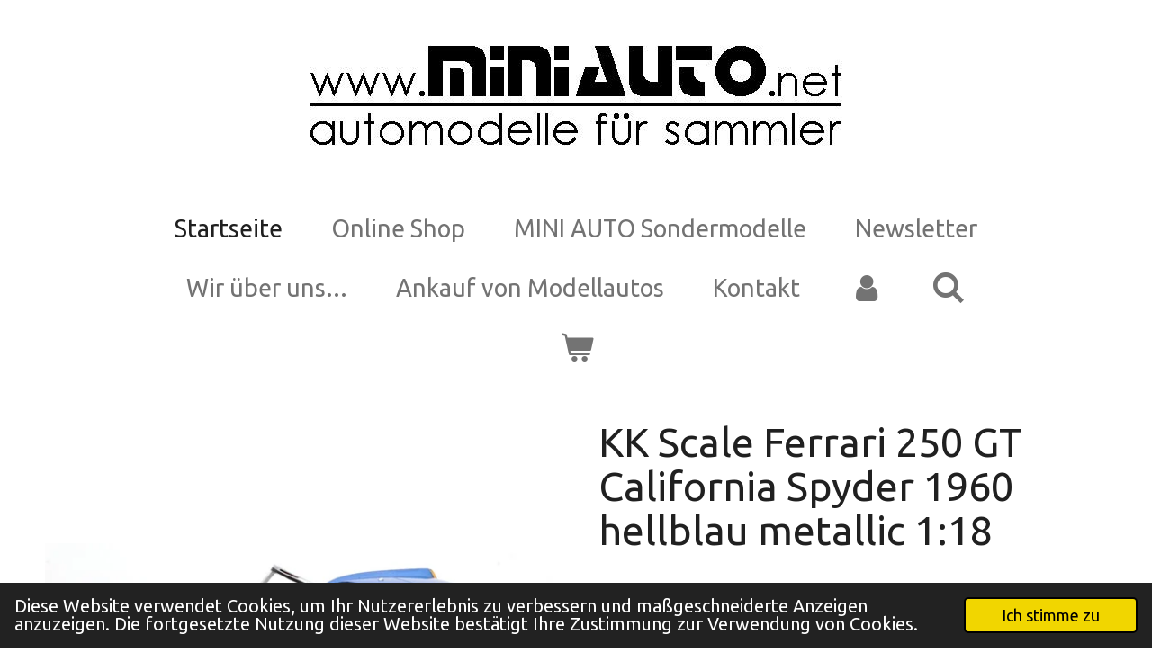

--- FILE ---
content_type: text/html; charset=UTF-8
request_url: https://www.miniauto-shop.de/product/10742207/kk-scale-ferrari-250-gt-california-spyder-1960-hellblau-metallic-1-18
body_size: 12748
content:
<!DOCTYPE html>
<html lang="de">
    <head>
        <meta http-equiv="Content-Type" content="text/html; charset=utf-8">
        <meta name="viewport" content="width=device-width, initial-scale=1.0, maximum-scale=5.0">
        <meta http-equiv="X-UA-Compatible" content="IE=edge">
        <link rel="canonical" href="https://www.miniauto-shop.de/product/10742207/kk-scale-ferrari-250-gt-california-spyder-1960-hellblau-metallic-1-18">
        <meta property="og:title" content="KK Scale Ferrari 250 GT California Spyder 1960 hellblau metallic 1:18 | MINIAUTO Shop">
        <meta property="og:url" content="https://www.miniauto-shop.de/product/10742207/kk-scale-ferrari-250-gt-california-spyder-1960-hellblau-metallic-1-18">
        <base href="https://www.miniauto-shop.de/">
        <meta name="description" property="og:description" content="Detailliertes Fertigmodell im Ma&amp;szlig;stab 1:18
Die Modelle kommen mit abnehmbarem Hardtop und einem Aufsteller f&amp;uuml;r das Hardtop.
KKDC181044
Passende Figur separat unter KKFIG006 erh&amp;auml;ltlich.
Lieferbar innerhalb von 3 - 4 Tagen
&amp;nbsp;
&amp;nbsp;
F 250GT">
                <script nonce="5d51b22e60b0729b4345eca7309ac0f7">
            
            window.JOUWWEB = window.JOUWWEB || {};
            window.JOUWWEB.application = window.JOUWWEB.application || {};
            window.JOUWWEB.application = {"backends":[{"domain":"jouwweb.nl","freeDomain":"jouwweb.site"},{"domain":"webador.com","freeDomain":"webadorsite.com"},{"domain":"webador.de","freeDomain":"webadorsite.com"},{"domain":"webador.fr","freeDomain":"webadorsite.com"},{"domain":"webador.es","freeDomain":"webadorsite.com"},{"domain":"webador.it","freeDomain":"webadorsite.com"},{"domain":"jouwweb.be","freeDomain":"jouwweb.site"},{"domain":"webador.ie","freeDomain":"webadorsite.com"},{"domain":"webador.co.uk","freeDomain":"webadorsite.com"},{"domain":"webador.at","freeDomain":"webadorsite.com"},{"domain":"webador.be","freeDomain":"webadorsite.com"},{"domain":"webador.ch","freeDomain":"webadorsite.com"},{"domain":"webador.ch","freeDomain":"webadorsite.com"},{"domain":"webador.mx","freeDomain":"webadorsite.com"},{"domain":"webador.com","freeDomain":"webadorsite.com"},{"domain":"webador.dk","freeDomain":"webadorsite.com"},{"domain":"webador.se","freeDomain":"webadorsite.com"},{"domain":"webador.no","freeDomain":"webadorsite.com"},{"domain":"webador.fi","freeDomain":"webadorsite.com"},{"domain":"webador.ca","freeDomain":"webadorsite.com"},{"domain":"webador.ca","freeDomain":"webadorsite.com"},{"domain":"webador.pl","freeDomain":"webadorsite.com"},{"domain":"webador.com.au","freeDomain":"webadorsite.com"},{"domain":"webador.nz","freeDomain":"webadorsite.com"}],"editorLocale":"de-DE","editorTimezone":"Europe\/Berlin","editorLanguage":"de","analytics4TrackingId":"G-E6PZPGE4QM","analyticsDimensions":[],"backendDomain":"www.webador.de","backendShortDomain":"webador.de","backendKey":"webador-de","freeWebsiteDomain":"webadorsite.com","noSsl":false,"build":{"reference":"b7ee6e1"},"linkHostnames":["www.jouwweb.nl","www.webador.com","www.webador.de","www.webador.fr","www.webador.es","www.webador.it","www.jouwweb.be","www.webador.ie","www.webador.co.uk","www.webador.at","www.webador.be","www.webador.ch","fr.webador.ch","www.webador.mx","es.webador.com","www.webador.dk","www.webador.se","www.webador.no","www.webador.fi","www.webador.ca","fr.webador.ca","www.webador.pl","www.webador.com.au","www.webador.nz"],"assetsUrl":"https:\/\/assets.jwwb.nl","loginUrl":"https:\/\/www.webador.de\/anmelden","publishUrl":"https:\/\/www.webador.de\/v2\/website\/2237531\/publish-proxy","adminUserOrIp":false,"pricing":{"plans":{"lite":{"amount":"700","currency":"EUR"},"pro":{"amount":"1200","currency":"EUR"},"business":{"amount":"2400","currency":"EUR"}},"yearlyDiscount":{"price":{"amount":"4800","currency":"EUR"},"ratio":0.17,"percent":"17\u00a0%","discountPrice":{"amount":"4800","currency":"EUR"},"termPricePerMonth":{"amount":"2400","currency":"EUR"},"termPricePerYear":{"amount":"24000","currency":"EUR"}}},"hcUrl":{"add-product-variants":"https:\/\/help.webador.com\/hc\/de\/articles\/29426751649809","basic-vs-advanced-shipping":"https:\/\/help.webador.com\/hc\/de\/articles\/29426731685777","html-in-head":"https:\/\/help.webador.com\/hc\/de\/articles\/29426689990033","link-domain-name":"https:\/\/help.webador.com\/hc\/de\/articles\/29426688803345","optimize-for-mobile":"https:\/\/help.webador.com\/hc\/de\/articles\/29426707033617","seo":"https:\/\/help.webador.com\/hc\/de\/categories\/29387178511377","transfer-domain-name":"https:\/\/help.webador.com\/hc\/de\/articles\/29426715688209","website-not-secure":"https:\/\/help.webador.com\/hc\/de\/articles\/29426706659729"}};
            window.JOUWWEB.brand = {"type":"webador","name":"Webador","domain":"Webador.de","supportEmail":"support@webador.de"};
                    
                window.JOUWWEB = window.JOUWWEB || {};
                window.JOUWWEB.websiteRendering = {"locale":"de-DE","timezone":"Europe\/Berlin","routes":{"api\/upload\/product-field":"\/_api\/upload\/product-field","checkout\/cart":"\/cart","payment":"\/complete-order\/:publicOrderId","payment\/forward":"\/complete-order\/:publicOrderId\/forward","public-order":"\/order\/:publicOrderId","checkout\/authorize":"\/cart\/authorize\/:gateway","wishlist":"\/wishlist"}};
                                                    window.JOUWWEB.website = {"id":2237531,"locale":"de-DE","enabled":true,"title":"MINIAUTO Shop","hasTitle":true,"roleOfLoggedInUser":null,"ownerLocale":"de-DE","plan":"business","freeWebsiteDomain":"webadorsite.com","backendKey":"webador-de","currency":"EUR","defaultLocale":"de-DE","url":"https:\/\/www.miniauto-shop.de\/","homepageSegmentId":8783757,"category":"webshop","isOffline":false,"isPublished":true,"locales":["de-DE"],"allowed":{"ads":false,"credits":true,"externalLinks":true,"slideshow":true,"customDefaultSlideshow":true,"hostedAlbums":true,"moderators":true,"mailboxQuota":10,"statisticsVisitors":true,"statisticsDetailed":true,"statisticsMonths":-1,"favicon":true,"password":true,"freeDomains":0,"freeMailAccounts":1,"canUseLanguages":false,"fileUpload":true,"legacyFontSize":false,"webshop":true,"products":-1,"imageText":false,"search":true,"audioUpload":true,"videoUpload":5000,"allowDangerousForms":false,"allowHtmlCode":true,"mobileBar":true,"sidebar":false,"poll":false,"allowCustomForms":true,"allowBusinessListing":true,"allowCustomAnalytics":true,"allowAccountingLink":true,"digitalProducts":true,"sitemapElement":false},"mobileBar":{"enabled":true,"theme":"accent","email":{"active":true,"value":"info@miniauto.net"},"location":{"active":true,"value":"Hardenbergstr. 16 - 18, M\u00fclheim a.d. Ruhr"},"phone":{"active":true,"value":"+49208435989"},"whatsapp":{"active":false},"social":{"active":false,"network":"facebook"}},"webshop":{"enabled":true,"currency":"EUR","taxEnabled":true,"taxInclusive":true,"vatDisclaimerVisible":false,"orderNotice":null,"orderConfirmation":"<p>Vielen Dank f\u00fcr Ihre Bestellung! Wir informieren Sie kurzfristig per Email oder telefonisch \u00fcber den Status Ihrer Bestellung.<\/p>","freeShipping":false,"freeShippingAmount":"0.00","shippingDisclaimerVisible":false,"pickupAllowed":true,"couponAllowed":true,"detailsPageAvailable":true,"socialMediaVisible":true,"termsPage":9210293,"termsPageUrl":"\/agb-allgemeine-geschaeftsbedingungen","extraTerms":null,"pricingVisible":true,"orderButtonVisible":true,"shippingAdvanced":true,"shippingAdvancedBackEnd":true,"soldOutVisible":true,"backInStockNotificationEnabled":false,"canAddProducts":true,"nextOrderNumber":1776,"allowedServicePoints":[],"sendcloudConfigured":false,"sendcloudFallbackPublicKey":"a3d50033a59b4a598f1d7ce7e72aafdf","taxExemptionAllowed":true,"invoiceComment":null,"emptyCartVisible":true,"minimumOrderPrice":null,"productNumbersEnabled":true,"wishlistEnabled":true,"hideTaxOnCart":false},"isTreatedAsWebshop":true};                            window.JOUWWEB.cart = {"products":[],"coupon":null,"shippingCountryCode":null,"shippingChoice":null,"breakdown":[]};                            window.JOUWWEB.scripts = ["website-rendering\/webshop"];                        window.parent.JOUWWEB.colorPalette = window.JOUWWEB.colorPalette;
        </script>
                <title>KK Scale Ferrari 250 GT California Spyder 1960 hellblau metallic 1:18 | MINIAUTO Shop</title>
                                            <link href="https://primary.jwwb.nl/public/p/m/j/temp-bxxcxvrqhzfyvruzvxuy/touch-icon-iphone.png?bust=1638289432" rel="apple-touch-icon" sizes="60x60">                                                <link href="https://primary.jwwb.nl/public/p/m/j/temp-bxxcxvrqhzfyvruzvxuy/touch-icon-ipad.png?bust=1638289432" rel="apple-touch-icon" sizes="76x76">                                                <link href="https://primary.jwwb.nl/public/p/m/j/temp-bxxcxvrqhzfyvruzvxuy/touch-icon-iphone-retina.png?bust=1638289432" rel="apple-touch-icon" sizes="120x120">                                                <link href="https://primary.jwwb.nl/public/p/m/j/temp-bxxcxvrqhzfyvruzvxuy/touch-icon-ipad-retina.png?bust=1638289432" rel="apple-touch-icon" sizes="152x152">                                                <link href="https://primary.jwwb.nl/public/p/m/j/temp-bxxcxvrqhzfyvruzvxuy/favicon.png?bust=1638289432" rel="shortcut icon">                                                <link href="https://primary.jwwb.nl/public/p/m/j/temp-bxxcxvrqhzfyvruzvxuy/favicon.png?bust=1638289432" rel="icon">                                        <meta property="og:image" content="https&#x3A;&#x2F;&#x2F;primary.jwwb.nl&#x2F;public&#x2F;p&#x2F;m&#x2F;j&#x2F;temp-bxxcxvrqhzfyvruzvxuy&#x2F;md8hgo&#x2F;kkdc181044ferrari250gtcaliforniaspyder1960hellblaumetallic01.jpg">
                    <meta property="og:image" content="https&#x3A;&#x2F;&#x2F;primary.jwwb.nl&#x2F;public&#x2F;p&#x2F;m&#x2F;j&#x2F;temp-bxxcxvrqhzfyvruzvxuy&#x2F;f46v8u&#x2F;kkdc181044ferrari250gtcaliforniaspyder1960hellblaumetallic03.jpg">
                    <meta property="og:image" content="https&#x3A;&#x2F;&#x2F;primary.jwwb.nl&#x2F;public&#x2F;p&#x2F;m&#x2F;j&#x2F;temp-bxxcxvrqhzfyvruzvxuy&#x2F;gzrd5o&#x2F;kkdc181044ferrari250gtcaliforniaspyder1960hellblaumetallic02.jpg">
                    <meta property="og:image" content="https&#x3A;&#x2F;&#x2F;primary.jwwb.nl&#x2F;public&#x2F;p&#x2F;m&#x2F;j&#x2F;temp-bxxcxvrqhzfyvruzvxuy&#x2F;sxley6&#x2F;kkdc181044ferrari250gtcaliforniaspyder1960hellblaumetallic07.jpg">
                    <meta property="og:image" content="https&#x3A;&#x2F;&#x2F;primary.jwwb.nl&#x2F;public&#x2F;p&#x2F;m&#x2F;j&#x2F;temp-bxxcxvrqhzfyvruzvxuy&#x2F;w0el8n&#x2F;kkdc181044ferrari250gtcaliforniaspyder1960hellblaumetallic06.jpg">
                    <meta property="og:image" content="https&#x3A;&#x2F;&#x2F;primary.jwwb.nl&#x2F;public&#x2F;p&#x2F;m&#x2F;j&#x2F;temp-bxxcxvrqhzfyvruzvxuy&#x2F;tfgeq3&#x2F;kkdc181044ferrari250gtcaliforniaspyder1960hellblaumetallic05.jpg">
                    <meta property="og:image" content="https&#x3A;&#x2F;&#x2F;primary.jwwb.nl&#x2F;public&#x2F;p&#x2F;m&#x2F;j&#x2F;temp-bxxcxvrqhzfyvruzvxuy&#x2F;g5gnzq&#x2F;kkdc181044ferrari250gtcaliforniaspyder1960hellblaumetallic04.jpg">
                    <meta property="og:image" content="https&#x3A;&#x2F;&#x2F;primary.jwwb.nl&#x2F;public&#x2F;p&#x2F;m&#x2F;j&#x2F;temp-bxxcxvrqhzfyvruzvxuy&#x2F;6ydkcf&#x2F;kkdc181044ferrari250gtcaliforniaspyder1960hellblaumetallic08.jpg">
                                    <meta name="twitter:card" content="summary_large_image">
                        <meta property="twitter:image" content="https&#x3A;&#x2F;&#x2F;primary.jwwb.nl&#x2F;public&#x2F;p&#x2F;m&#x2F;j&#x2F;temp-bxxcxvrqhzfyvruzvxuy&#x2F;md8hgo&#x2F;kkdc181044ferrari250gtcaliforniaspyder1960hellblaumetallic01.jpg">
                                                    <script src="https://plausible.io/js/script.manual.js" nonce="5d51b22e60b0729b4345eca7309ac0f7" data-turbo-track="reload" defer data-domain="shard6.jouwweb.nl"></script>
<link rel="stylesheet" type="text/css" href="https://gfonts.jwwb.nl/css?display=fallback&amp;family=Ubuntu%3A400%2C700%2C400italic%2C700italic" nonce="5d51b22e60b0729b4345eca7309ac0f7" data-turbo-track="dynamic">
<script src="https://assets.jwwb.nl/assets/build/website-rendering/de-DE.js?bust=bebfc15ff0c7ef191570" nonce="5d51b22e60b0729b4345eca7309ac0f7" data-turbo-track="reload" defer></script>
<script src="https://assets.jwwb.nl/assets/website-rendering/runtime.7bcdd12db7efaf1559ed.js?bust=985bd64258fe2552f2b6" nonce="5d51b22e60b0729b4345eca7309ac0f7" data-turbo-track="reload" defer></script>
<script src="https://assets.jwwb.nl/assets/website-rendering/103.3d75ec3708e54af67f50.js?bust=cb0aa3c978e146edbd0d" nonce="5d51b22e60b0729b4345eca7309ac0f7" data-turbo-track="reload" defer></script>
<script src="https://assets.jwwb.nl/assets/website-rendering/main.c8d709f695c55a6d5f43.js?bust=168746e4336bdbd95d32" nonce="5d51b22e60b0729b4345eca7309ac0f7" data-turbo-track="reload" defer></script>
<link rel="preload" href="https://assets.jwwb.nl/assets/website-rendering/styles.f78188d346eb1faf64a5.css?bust=7a6e6f2cb6becdc09bb5" as="style">
<link rel="preload" href="https://assets.jwwb.nl/assets/website-rendering/fonts/icons-website-rendering/font/website-rendering.woff2?bust=bd2797014f9452dadc8e" as="font" crossorigin>
<link rel="preconnect" href="https://gfonts.jwwb.nl">
<link rel="stylesheet" type="text/css" href="https://assets.jwwb.nl/assets/website-rendering/styles.f78188d346eb1faf64a5.css?bust=7a6e6f2cb6becdc09bb5" nonce="5d51b22e60b0729b4345eca7309ac0f7" data-turbo-track="dynamic">
<link rel="preconnect" href="https://assets.jwwb.nl">
<link rel="stylesheet" type="text/css" href="https://primary.jwwb.nl/public/p/m/j/temp-bxxcxvrqhzfyvruzvxuy/style.css?bust=1766501583" nonce="5d51b22e60b0729b4345eca7309ac0f7" data-turbo-track="dynamic">    </head>
    <body
        id="top"
        class="jw-is-no-slideshow jw-header-is-image jw-is-segment-product jw-is-frontend jw-is-no-sidebar jw-is-no-messagebar jw-is-no-touch-device jw-is-no-mobile"
                                    data-jouwweb-page="10742207"
                                                data-jouwweb-segment-id="10742207"
                                                data-jouwweb-segment-type="product"
                                                data-template-threshold="1020"
                                                data-template-name="clean&#x7C;blanco&#x7C;blanco-banner&#x7C;blanco-shop"
                            itemscope
        itemtype="https://schema.org/Product"
    >
                                    <meta itemprop="url" content="https://www.miniauto-shop.de/product/10742207/kk-scale-ferrari-250-gt-california-spyder-1960-hellblau-metallic-1-18">
        <div class="jw-background"></div>
        <div class="jw-body">
            <div class="jw-mobile-menu jw-mobile-is-logo js-mobile-menu">
            <button
            type="button"
            class="jw-mobile-menu__button jw-mobile-toggle"
            aria-label="Menü anzeigen"
        >
            <span class="jw-icon-burger"></span>
        </button>
        <div class="jw-mobile-header jw-mobile-header--image">
        <a            class="jw-mobile-header-content"
                            href="/"
                        >
                            <img class="jw-mobile-logo jw-mobile-logo--landscape" src="https://primary.jwwb.nl/public/p/m/j/temp-bxxcxvrqhzfyvruzvxuy/q9jj1l/image-84.png?enable-io=true&amp;enable=upscale&amp;height=70" srcset="https://primary.jwwb.nl/public/p/m/j/temp-bxxcxvrqhzfyvruzvxuy/q9jj1l/image-84.png?enable-io=true&amp;enable=upscale&amp;height=70 1x" alt="MINIAUTO Shop" title="MINIAUTO Shop">                                </a>
    </div>

        <a
        href="/cart"
        class="jw-mobile-menu__button jw-mobile-header-cart">
        <span class="jw-icon-badge-wrapper">
            <span class="website-rendering-icon-basket"></span>
            <span class="jw-icon-badge hidden"></span>
        </span>
    </a>
    
    </div>
    <div class="jw-mobile-menu-search jw-mobile-menu-search--hidden">
        <form
            action="/search"
            method="get"
            class="jw-mobile-menu-search__box"
        >
            <input
                type="text"
                name="q"
                value=""
                placeholder="Suche..."
                class="jw-mobile-menu-search__input"
            >
            <button type="submit" class="jw-btn jw-btn--style-flat jw-mobile-menu-search__button">
                <span class="website-rendering-icon-search"></span>
            </button>
            <button type="button" class="jw-btn jw-btn--style-flat jw-mobile-menu-search__button js-cancel-search">
                <span class="website-rendering-icon-cancel"></span>
            </button>
        </form>
    </div>
            <div class="topmenu">
    <header>
        <div class="topmenu-inner js-topbar-content-container">
            <div class="jw-header-logo">
            <div
    id="jw-header-image-container"
    class="jw-header jw-header-image jw-header-image-toggle"
    style="flex-basis: 592px; max-width: 592px; flex-shrink: 1;"
>
            <a href="/">
        <img id="jw-header-image" data-image-id="53248136" srcset="https://primary.jwwb.nl/public/p/m/j/temp-bxxcxvrqhzfyvruzvxuy/q9jj1l/image-84.png?enable-io=true&amp;width=592 592w" class="jw-header-image" title="MINIAUTO Shop" style="" sizes="592px" width="592" height="112" intrinsicsize="592.00 x 112.00" alt="MINIAUTO Shop">                </a>
    </div>
        <div
    class="jw-header jw-header-title-container jw-header-text jw-header-text-toggle"
    data-stylable="true"
>
    <a        id="jw-header-title"
        class="jw-header-title"
                    href="/"
            >
        <span style="color: #ffffff;"></span>    </a>
</div>
</div>
            <nav class="menu jw-menu-copy">
                <ul
    id="jw-menu"
    class="jw-menu jw-menu-horizontal"
            >
            <li
    class="jw-menu-item jw-menu-is-active"
>
        <a        class="jw-menu-link js-active-menu-item"
        href="/"                                            data-page-link-id="8783757"
                            >
                <span class="">
            Startseite        </span>
            </a>
                </li>
            <li
    class="jw-menu-item"
>
        <a        class="jw-menu-link"
        href="/online-shop"                                            data-page-link-id="8653615"
                            >
                <span class="">
            Online Shop        </span>
            </a>
                </li>
            <li
    class="jw-menu-item"
>
        <a        class="jw-menu-link"
        href="/mini-auto-sondermodelle"                                            data-page-link-id="8812240"
                            >
                <span class="">
            MINI AUTO Sondermodelle        </span>
            </a>
                </li>
            <li
    class="jw-menu-item"
>
        <a        class="jw-menu-link"
        href="/newsletter"                                            data-page-link-id="8677546"
                            >
                <span class="">
            Newsletter        </span>
            </a>
                </li>
            <li
    class="jw-menu-item"
>
        <a        class="jw-menu-link"
        href="/wir-ueber-uns"                                            data-page-link-id="8812370"
                            >
                <span class="">
            Wir über uns...        </span>
            </a>
                </li>
            <li
    class="jw-menu-item"
>
        <a        class="jw-menu-link"
        href="/ankauf-von-modellautos"                                            data-page-link-id="8921199"
                            >
                <span class="">
            Ankauf von Modellautos        </span>
            </a>
                </li>
            <li
    class="jw-menu-item"
>
        <a        class="jw-menu-link"
        href="/kontakt"                                            data-page-link-id="8677863"
                            >
                <span class="">
            Kontakt        </span>
            </a>
                </li>
            <li
    class="jw-menu-item"
>
        <a        class="jw-menu-link jw-menu-link--icon"
        href="/account"                                                            title="Konto"
            >
                                <span class="website-rendering-icon-user"></span>
                            <span class="hidden-desktop-horizontal-menu">
            Konto        </span>
            </a>
                </li>
            <li
    class="jw-menu-item jw-menu-search-item"
>
        <button        class="jw-menu-link jw-menu-link--icon jw-text-button"
                                                                    title="Suche"
            >
                                <span class="website-rendering-icon-search"></span>
                            <span class="hidden-desktop-horizontal-menu">
            Suche        </span>
            </button>
                
            <div class="jw-popover-container jw-popover-container--inline is-hidden">
                <div class="jw-popover-backdrop"></div>
                <div class="jw-popover">
                    <div class="jw-popover__arrow"></div>
                    <div class="jw-popover__content jw-section-white">
                        <form  class="jw-search" action="/search" method="get">
                            
                            <input class="jw-search__input" type="text" name="q" value="" placeholder="Suche..." >
                            <button class="jw-search__submit" type="submit">
                                <span class="website-rendering-icon-search"></span>
                            </button>
                        </form>
                    </div>
                </div>
            </div>
                        </li>
            <li
    class="jw-menu-item jw-menu-wishlist-item js-menu-wishlist-item jw-menu-wishlist-item--hidden"
>
        <a        class="jw-menu-link jw-menu-link--icon"
        href="/wishlist"                                                            title="Wunschliste"
            >
                                    <span class="jw-icon-badge-wrapper">
                        <span class="website-rendering-icon-heart"></span>
                                            <span class="jw-icon-badge hidden">
                    0                </span>
                            <span class="hidden-desktop-horizontal-menu">
            Wunschliste        </span>
            </a>
                </li>
            <li
    class="jw-menu-item js-menu-cart-item "
>
        <a        class="jw-menu-link jw-menu-link--icon"
        href="/cart"                                                            title="Warenkorb"
            >
                                    <span class="jw-icon-badge-wrapper">
                        <span class="website-rendering-icon-basket"></span>
                                            <span class="jw-icon-badge hidden">
                    0                </span>
                            <span class="hidden-desktop-horizontal-menu">
            Warenkorb        </span>
            </a>
                </li>
    
    </ul>

    <script nonce="5d51b22e60b0729b4345eca7309ac0f7" id="jw-mobile-menu-template" type="text/template">
        <ul id="jw-menu" class="jw-menu jw-menu-horizontal jw-menu-spacing--mobile-bar">
                            <li
    class="jw-menu-item jw-menu-search-item"
>
                
                 <li class="jw-menu-item jw-mobile-menu-search-item">
                    <form class="jw-search" action="/search" method="get">
                        <input class="jw-search__input" type="text" name="q" value="" placeholder="Suche...">
                        <button class="jw-search__submit" type="submit">
                            <span class="website-rendering-icon-search"></span>
                        </button>
                    </form>
                </li>
                        </li>
                            <li
    class="jw-menu-item jw-menu-is-active"
>
        <a        class="jw-menu-link js-active-menu-item"
        href="/"                                            data-page-link-id="8783757"
                            >
                <span class="">
            Startseite        </span>
            </a>
                </li>
                            <li
    class="jw-menu-item"
>
        <a        class="jw-menu-link"
        href="/online-shop"                                            data-page-link-id="8653615"
                            >
                <span class="">
            Online Shop        </span>
            </a>
                </li>
                            <li
    class="jw-menu-item"
>
        <a        class="jw-menu-link"
        href="/mini-auto-sondermodelle"                                            data-page-link-id="8812240"
                            >
                <span class="">
            MINI AUTO Sondermodelle        </span>
            </a>
                </li>
                            <li
    class="jw-menu-item"
>
        <a        class="jw-menu-link"
        href="/newsletter"                                            data-page-link-id="8677546"
                            >
                <span class="">
            Newsletter        </span>
            </a>
                </li>
                            <li
    class="jw-menu-item"
>
        <a        class="jw-menu-link"
        href="/wir-ueber-uns"                                            data-page-link-id="8812370"
                            >
                <span class="">
            Wir über uns...        </span>
            </a>
                </li>
                            <li
    class="jw-menu-item"
>
        <a        class="jw-menu-link"
        href="/ankauf-von-modellautos"                                            data-page-link-id="8921199"
                            >
                <span class="">
            Ankauf von Modellautos        </span>
            </a>
                </li>
                            <li
    class="jw-menu-item"
>
        <a        class="jw-menu-link"
        href="/kontakt"                                            data-page-link-id="8677863"
                            >
                <span class="">
            Kontakt        </span>
            </a>
                </li>
                            <li
    class="jw-menu-item"
>
        <a        class="jw-menu-link jw-menu-link--icon"
        href="/account"                                                            title="Konto"
            >
                                <span class="website-rendering-icon-user"></span>
                            <span class="hidden-desktop-horizontal-menu">
            Konto        </span>
            </a>
                </li>
                            <li
    class="jw-menu-item jw-menu-wishlist-item js-menu-wishlist-item jw-menu-wishlist-item--hidden"
>
        <a        class="jw-menu-link jw-menu-link--icon"
        href="/wishlist"                                                            title="Wunschliste"
            >
                                    <span class="jw-icon-badge-wrapper">
                        <span class="website-rendering-icon-heart"></span>
                                            <span class="jw-icon-badge hidden">
                    0                </span>
                            <span class="hidden-desktop-horizontal-menu">
            Wunschliste        </span>
            </a>
                </li>
            
                    </ul>
    </script>
            </nav>
        </div>
    </header>
</div>
<script nonce="5d51b22e60b0729b4345eca7309ac0f7">
    var backgroundElement = document.querySelector('.jw-background');

    JOUWWEB.templateConfig = {
        header: {
            selector: '.topmenu',
            mobileSelector: '.jw-mobile-menu',
            updatePusher: function (height, state) {

                if (state === 'desktop') {
                    // Expose the header height as a custom property so
                    // we can use this to set the background height in CSS.
                    if (backgroundElement && height) {
                        backgroundElement.setAttribute('style', '--header-height: ' + height + 'px;');
                    }
                } else if (state === 'mobile') {
                    $('.jw-menu-clone .jw-menu').css('margin-top', height);
                }
            },
        },
    };
</script>
<div class="main-content">
    
<main class="block-content">
    <div data-section-name="content" class="jw-section jw-section-content jw-responsive">
        <div class="jw-strip jw-strip--default jw-strip--style-color jw-strip--primary jw-strip--color-default jw-strip--padding-start"><div class="jw-strip__content-container"><div class="jw-strip__content jw-responsive">    
                        <div
        class="product-page js-product-container"
        data-webshop-product="&#x7B;&quot;id&quot;&#x3A;10742207,&quot;title&quot;&#x3A;&quot;KK&#x20;Scale&#x20;Ferrari&#x20;250&#x20;GT&#x20;California&#x20;Spyder&#x20;1960&#x20;hellblau&#x20;metallic&#x20;1&#x3A;18&quot;,&quot;url&quot;&#x3A;&quot;&#x5C;&#x2F;product&#x5C;&#x2F;10742207&#x5C;&#x2F;kk-scale-ferrari-250-gt-california-spyder-1960-hellblau-metallic-1-18&quot;,&quot;variants&quot;&#x3A;&#x5B;&#x7B;&quot;id&quot;&#x3A;36081643,&quot;stock&quot;&#x3A;0,&quot;limited&quot;&#x3A;false,&quot;propertyValueIds&quot;&#x3A;&#x5B;14835409,14835410,14835411,14835412&#x5D;,&quot;productNumber&quot;&#x3A;&quot;KKDC&#x20;181044&quot;&#x7D;&#x5D;,&quot;image&quot;&#x3A;&#x7B;&quot;id&quot;&#x3A;85366089,&quot;url&quot;&#x3A;&quot;https&#x3A;&#x5C;&#x2F;&#x5C;&#x2F;primary.jwwb.nl&#x5C;&#x2F;public&#x5C;&#x2F;p&#x5C;&#x2F;m&#x5C;&#x2F;j&#x5C;&#x2F;temp-bxxcxvrqhzfyvruzvxuy&#x5C;&#x2F;kkdc181044ferrari250gtcaliforniaspyder1960hellblaumetallic01.jpg&quot;,&quot;width&quot;&#x3A;800,&quot;height&quot;&#x3A;412&#x7D;&#x7D;"
        data-is-detail-view="1"
    >
                <div class="product-page__top">
            <h1 class="product-page__heading" itemprop="name">
                KK Scale Ferrari 250 GT California Spyder 1960 hellblau metallic 1:18            </h1>
                                        <meta itemprop="productID" content="KKDC&#x20;181044">
                    </div>
                                <div class="product-page__image-container">
                <div
                    class="image-gallery"
                    role="group"
                    aria-roledescription="carousel"
                    aria-label="Produktbilder"
                >
                    <div class="image-gallery__main">
                        <div
                            class="image-gallery__slides"
                            aria-live="polite"
                            aria-atomic="false"
                        >
                                                                                            <div
                                    class="image-gallery__slide-container"
                                    role="group"
                                    aria-roledescription="slide"
                                    aria-hidden="false"
                                    aria-label="1 von 8"
                                >
                                    <a
                                        class="image-gallery__slide-item"
                                        href="https://primary.jwwb.nl/public/p/m/j/temp-bxxcxvrqhzfyvruzvxuy/md8hgo/kkdc181044ferrari250gtcaliforniaspyder1960hellblaumetallic01.jpg"
                                        data-width="1000"
                                        data-height="515"
                                        data-image-id="85366089"
                                        tabindex="0"
                                    >
                                        <div class="image-gallery__slide-image">
                                            <img
                                                                                                    itemprop="image"
                                                    alt="KK&#x20;Scale&#x20;Ferrari&#x20;250&#x20;GT&#x20;California&#x20;Spyder&#x20;1960&#x20;hellblau&#x20;metallic&#x20;1&#x3A;18"
                                                                                                src="https://primary.jwwb.nl/public/p/m/j/temp-bxxcxvrqhzfyvruzvxuy/kkdc181044ferrari250gtcaliforniaspyder1960hellblaumetallic01.jpg?enable-io=true&enable=upscale&width=600"
                                                srcset="https://primary.jwwb.nl/public/p/m/j/temp-bxxcxvrqhzfyvruzvxuy/md8hgo/kkdc181044ferrari250gtcaliforniaspyder1960hellblaumetallic01.jpg?enable-io=true&width=600 600w"
                                                sizes="(min-width: 1020px) 50vw, 100vw"
                                                width="1000"
                                                height="515"
                                            >
                                        </div>
                                    </a>
                                </div>
                                                                                            <div
                                    class="image-gallery__slide-container"
                                    role="group"
                                    aria-roledescription="slide"
                                    aria-hidden="true"
                                    aria-label="2 von 8"
                                >
                                    <a
                                        class="image-gallery__slide-item"
                                        href="https://primary.jwwb.nl/public/p/m/j/temp-bxxcxvrqhzfyvruzvxuy/f46v8u/kkdc181044ferrari250gtcaliforniaspyder1960hellblaumetallic03.jpg"
                                        data-width="1000"
                                        data-height="403"
                                        data-image-id="85366086"
                                        tabindex="-1"
                                    >
                                        <div class="image-gallery__slide-image">
                                            <img
                                                                                                    alt=""
                                                                                                src="https://primary.jwwb.nl/public/p/m/j/temp-bxxcxvrqhzfyvruzvxuy/kkdc181044ferrari250gtcaliforniaspyder1960hellblaumetallic03.jpg?enable-io=true&enable=upscale&width=600"
                                                srcset="https://primary.jwwb.nl/public/p/m/j/temp-bxxcxvrqhzfyvruzvxuy/f46v8u/kkdc181044ferrari250gtcaliforniaspyder1960hellblaumetallic03.jpg?enable-io=true&width=600 600w"
                                                sizes="(min-width: 1020px) 50vw, 100vw"
                                                width="1000"
                                                height="403"
                                            >
                                        </div>
                                    </a>
                                </div>
                                                                                            <div
                                    class="image-gallery__slide-container"
                                    role="group"
                                    aria-roledescription="slide"
                                    aria-hidden="true"
                                    aria-label="3 von 8"
                                >
                                    <a
                                        class="image-gallery__slide-item"
                                        href="https://primary.jwwb.nl/public/p/m/j/temp-bxxcxvrqhzfyvruzvxuy/gzrd5o/kkdc181044ferrari250gtcaliforniaspyder1960hellblaumetallic02.jpg"
                                        data-width="1000"
                                        data-height="495"
                                        data-image-id="85366088"
                                        tabindex="-1"
                                    >
                                        <div class="image-gallery__slide-image">
                                            <img
                                                                                                    alt=""
                                                                                                src="https://primary.jwwb.nl/public/p/m/j/temp-bxxcxvrqhzfyvruzvxuy/kkdc181044ferrari250gtcaliforniaspyder1960hellblaumetallic02.jpg?enable-io=true&enable=upscale&width=600"
                                                srcset="https://primary.jwwb.nl/public/p/m/j/temp-bxxcxvrqhzfyvruzvxuy/gzrd5o/kkdc181044ferrari250gtcaliforniaspyder1960hellblaumetallic02.jpg?enable-io=true&width=600 600w"
                                                sizes="(min-width: 1020px) 50vw, 100vw"
                                                width="1000"
                                                height="495"
                                            >
                                        </div>
                                    </a>
                                </div>
                                                                                            <div
                                    class="image-gallery__slide-container"
                                    role="group"
                                    aria-roledescription="slide"
                                    aria-hidden="true"
                                    aria-label="4 von 8"
                                >
                                    <a
                                        class="image-gallery__slide-item"
                                        href="https://primary.jwwb.nl/public/p/m/j/temp-bxxcxvrqhzfyvruzvxuy/sxley6/kkdc181044ferrari250gtcaliforniaspyder1960hellblaumetallic07.jpg"
                                        data-width="1000"
                                        data-height="524"
                                        data-image-id="85366073"
                                        tabindex="-1"
                                    >
                                        <div class="image-gallery__slide-image">
                                            <img
                                                                                                    alt=""
                                                                                                src="https://primary.jwwb.nl/public/p/m/j/temp-bxxcxvrqhzfyvruzvxuy/kkdc181044ferrari250gtcaliforniaspyder1960hellblaumetallic07.jpg?enable-io=true&enable=upscale&width=600"
                                                srcset="https://primary.jwwb.nl/public/p/m/j/temp-bxxcxvrqhzfyvruzvxuy/sxley6/kkdc181044ferrari250gtcaliforniaspyder1960hellblaumetallic07.jpg?enable-io=true&width=600 600w"
                                                sizes="(min-width: 1020px) 50vw, 100vw"
                                                width="1000"
                                                height="524"
                                            >
                                        </div>
                                    </a>
                                </div>
                                                                                            <div
                                    class="image-gallery__slide-container"
                                    role="group"
                                    aria-roledescription="slide"
                                    aria-hidden="true"
                                    aria-label="5 von 8"
                                >
                                    <a
                                        class="image-gallery__slide-item"
                                        href="https://primary.jwwb.nl/public/p/m/j/temp-bxxcxvrqhzfyvruzvxuy/w0el8n/kkdc181044ferrari250gtcaliforniaspyder1960hellblaumetallic06.jpg"
                                        data-width="1000"
                                        data-height="552"
                                        data-image-id="85366072"
                                        tabindex="-1"
                                    >
                                        <div class="image-gallery__slide-image">
                                            <img
                                                                                                    alt=""
                                                                                                src="https://primary.jwwb.nl/public/p/m/j/temp-bxxcxvrqhzfyvruzvxuy/kkdc181044ferrari250gtcaliforniaspyder1960hellblaumetallic06.jpg?enable-io=true&enable=upscale&width=600"
                                                srcset="https://primary.jwwb.nl/public/p/m/j/temp-bxxcxvrqhzfyvruzvxuy/w0el8n/kkdc181044ferrari250gtcaliforniaspyder1960hellblaumetallic06.jpg?enable-io=true&width=600 600w"
                                                sizes="(min-width: 1020px) 50vw, 100vw"
                                                width="1000"
                                                height="552"
                                            >
                                        </div>
                                    </a>
                                </div>
                                                                                            <div
                                    class="image-gallery__slide-container"
                                    role="group"
                                    aria-roledescription="slide"
                                    aria-hidden="true"
                                    aria-label="6 von 8"
                                >
                                    <a
                                        class="image-gallery__slide-item"
                                        href="https://primary.jwwb.nl/public/p/m/j/temp-bxxcxvrqhzfyvruzvxuy/tfgeq3/kkdc181044ferrari250gtcaliforniaspyder1960hellblaumetallic05.jpg"
                                        data-width="1000"
                                        data-height="1232"
                                        data-image-id="85366081"
                                        tabindex="-1"
                                    >
                                        <div class="image-gallery__slide-image">
                                            <img
                                                                                                    alt=""
                                                                                                src="https://primary.jwwb.nl/public/p/m/j/temp-bxxcxvrqhzfyvruzvxuy/kkdc181044ferrari250gtcaliforniaspyder1960hellblaumetallic05.jpg?enable-io=true&enable=upscale&width=600"
                                                srcset="https://primary.jwwb.nl/public/p/m/j/temp-bxxcxvrqhzfyvruzvxuy/tfgeq3/kkdc181044ferrari250gtcaliforniaspyder1960hellblaumetallic05.jpg?enable-io=true&width=600 600w"
                                                sizes="(min-width: 1020px) 50vw, 100vw"
                                                width="1000"
                                                height="1232"
                                            >
                                        </div>
                                    </a>
                                </div>
                                                                                            <div
                                    class="image-gallery__slide-container"
                                    role="group"
                                    aria-roledescription="slide"
                                    aria-hidden="true"
                                    aria-label="7 von 8"
                                >
                                    <a
                                        class="image-gallery__slide-item"
                                        href="https://primary.jwwb.nl/public/p/m/j/temp-bxxcxvrqhzfyvruzvxuy/g5gnzq/kkdc181044ferrari250gtcaliforniaspyder1960hellblaumetallic04.jpg"
                                        data-width="1000"
                                        data-height="858"
                                        data-image-id="85366087"
                                        tabindex="-1"
                                    >
                                        <div class="image-gallery__slide-image">
                                            <img
                                                                                                    alt=""
                                                                                                src="https://primary.jwwb.nl/public/p/m/j/temp-bxxcxvrqhzfyvruzvxuy/kkdc181044ferrari250gtcaliforniaspyder1960hellblaumetallic04.jpg?enable-io=true&enable=upscale&width=600"
                                                srcset="https://primary.jwwb.nl/public/p/m/j/temp-bxxcxvrqhzfyvruzvxuy/g5gnzq/kkdc181044ferrari250gtcaliforniaspyder1960hellblaumetallic04.jpg?enable-io=true&width=600 600w"
                                                sizes="(min-width: 1020px) 50vw, 100vw"
                                                width="1000"
                                                height="858"
                                            >
                                        </div>
                                    </a>
                                </div>
                                                                                            <div
                                    class="image-gallery__slide-container"
                                    role="group"
                                    aria-roledescription="slide"
                                    aria-hidden="true"
                                    aria-label="8 von 8"
                                >
                                    <a
                                        class="image-gallery__slide-item"
                                        href="https://primary.jwwb.nl/public/p/m/j/temp-bxxcxvrqhzfyvruzvxuy/6ydkcf/kkdc181044ferrari250gtcaliforniaspyder1960hellblaumetallic08.jpg"
                                        data-width="1000"
                                        data-height="620"
                                        data-image-id="85366071"
                                        tabindex="-1"
                                    >
                                        <div class="image-gallery__slide-image">
                                            <img
                                                                                                    alt=""
                                                                                                src="https://primary.jwwb.nl/public/p/m/j/temp-bxxcxvrqhzfyvruzvxuy/kkdc181044ferrari250gtcaliforniaspyder1960hellblaumetallic08.jpg?enable-io=true&enable=upscale&width=600"
                                                srcset="https://primary.jwwb.nl/public/p/m/j/temp-bxxcxvrqhzfyvruzvxuy/6ydkcf/kkdc181044ferrari250gtcaliforniaspyder1960hellblaumetallic08.jpg?enable-io=true&width=600 600w"
                                                sizes="(min-width: 1020px) 50vw, 100vw"
                                                width="1000"
                                                height="620"
                                            >
                                        </div>
                                    </a>
                                </div>
                                                    </div>
                        <div class="image-gallery__controls">
                            <button
                                type="button"
                                class="image-gallery__control image-gallery__control--prev image-gallery__control--disabled"
                                aria-label="Vorheriges Bild"
                            >
                                <span class="website-rendering-icon-left-open-big"></span>
                            </button>
                            <button
                                type="button"
                                class="image-gallery__control image-gallery__control--next"
                                aria-label="Nächstes Bild"
                            >
                                <span class="website-rendering-icon-right-open-big"></span>
                            </button>
                        </div>
                    </div>
                                            <div
                            class="image-gallery__thumbnails"
                            role="group"
                            aria-label="Wählen Sie das anzuzeigende Bild aus."
                        >
                                                                                            <a
                                    class="image-gallery__thumbnail-item image-gallery__thumbnail-item--active"
                                    role="button"
                                    aria-disabled="true"
                                    aria-label="1 von 8"
                                    href="https://primary.jwwb.nl/public/p/m/j/temp-bxxcxvrqhzfyvruzvxuy/md8hgo/kkdc181044ferrari250gtcaliforniaspyder1960hellblaumetallic01.jpg"
                                    data-image-id="85366089"
                                >
                                    <div class="image-gallery__thumbnail-image">
                                        <img
                                            srcset="https://primary.jwwb.nl/public/p/m/j/temp-bxxcxvrqhzfyvruzvxuy/kkdc181044ferrari250gtcaliforniaspyder1960hellblaumetallic01.jpg?enable-io=true&enable=upscale&fit=bounds&width=100&height=100 1x, https://primary.jwwb.nl/public/p/m/j/temp-bxxcxvrqhzfyvruzvxuy/kkdc181044ferrari250gtcaliforniaspyder1960hellblaumetallic01.jpg?enable-io=true&enable=upscale&fit=bounds&width=200&height=200 2x"
                                            alt=""
                                            width="100"
                                            height="100"
                                        >
                                    </div>
                                </a>
                                                                                            <a
                                    class="image-gallery__thumbnail-item"
                                    role="button"
                                    aria-disabled="false"
                                    aria-label="2 von 8"
                                    href="https://primary.jwwb.nl/public/p/m/j/temp-bxxcxvrqhzfyvruzvxuy/f46v8u/kkdc181044ferrari250gtcaliforniaspyder1960hellblaumetallic03.jpg"
                                    data-image-id="85366086"
                                >
                                    <div class="image-gallery__thumbnail-image">
                                        <img
                                            srcset="https://primary.jwwb.nl/public/p/m/j/temp-bxxcxvrqhzfyvruzvxuy/kkdc181044ferrari250gtcaliforniaspyder1960hellblaumetallic03.jpg?enable-io=true&enable=upscale&fit=bounds&width=100&height=100 1x, https://primary.jwwb.nl/public/p/m/j/temp-bxxcxvrqhzfyvruzvxuy/kkdc181044ferrari250gtcaliforniaspyder1960hellblaumetallic03.jpg?enable-io=true&enable=upscale&fit=bounds&width=200&height=200 2x"
                                            alt=""
                                            width="100"
                                            height="100"
                                        >
                                    </div>
                                </a>
                                                                                            <a
                                    class="image-gallery__thumbnail-item"
                                    role="button"
                                    aria-disabled="false"
                                    aria-label="3 von 8"
                                    href="https://primary.jwwb.nl/public/p/m/j/temp-bxxcxvrqhzfyvruzvxuy/gzrd5o/kkdc181044ferrari250gtcaliforniaspyder1960hellblaumetallic02.jpg"
                                    data-image-id="85366088"
                                >
                                    <div class="image-gallery__thumbnail-image">
                                        <img
                                            srcset="https://primary.jwwb.nl/public/p/m/j/temp-bxxcxvrqhzfyvruzvxuy/kkdc181044ferrari250gtcaliforniaspyder1960hellblaumetallic02.jpg?enable-io=true&enable=upscale&fit=bounds&width=100&height=100 1x, https://primary.jwwb.nl/public/p/m/j/temp-bxxcxvrqhzfyvruzvxuy/kkdc181044ferrari250gtcaliforniaspyder1960hellblaumetallic02.jpg?enable-io=true&enable=upscale&fit=bounds&width=200&height=200 2x"
                                            alt=""
                                            width="100"
                                            height="100"
                                        >
                                    </div>
                                </a>
                                                                                            <a
                                    class="image-gallery__thumbnail-item"
                                    role="button"
                                    aria-disabled="false"
                                    aria-label="4 von 8"
                                    href="https://primary.jwwb.nl/public/p/m/j/temp-bxxcxvrqhzfyvruzvxuy/sxley6/kkdc181044ferrari250gtcaliforniaspyder1960hellblaumetallic07.jpg"
                                    data-image-id="85366073"
                                >
                                    <div class="image-gallery__thumbnail-image">
                                        <img
                                            srcset="https://primary.jwwb.nl/public/p/m/j/temp-bxxcxvrqhzfyvruzvxuy/kkdc181044ferrari250gtcaliforniaspyder1960hellblaumetallic07.jpg?enable-io=true&enable=upscale&fit=bounds&width=100&height=100 1x, https://primary.jwwb.nl/public/p/m/j/temp-bxxcxvrqhzfyvruzvxuy/kkdc181044ferrari250gtcaliforniaspyder1960hellblaumetallic07.jpg?enable-io=true&enable=upscale&fit=bounds&width=200&height=200 2x"
                                            alt=""
                                            width="100"
                                            height="100"
                                        >
                                    </div>
                                </a>
                                                                                            <a
                                    class="image-gallery__thumbnail-item"
                                    role="button"
                                    aria-disabled="false"
                                    aria-label="5 von 8"
                                    href="https://primary.jwwb.nl/public/p/m/j/temp-bxxcxvrqhzfyvruzvxuy/w0el8n/kkdc181044ferrari250gtcaliforniaspyder1960hellblaumetallic06.jpg"
                                    data-image-id="85366072"
                                >
                                    <div class="image-gallery__thumbnail-image">
                                        <img
                                            srcset="https://primary.jwwb.nl/public/p/m/j/temp-bxxcxvrqhzfyvruzvxuy/kkdc181044ferrari250gtcaliforniaspyder1960hellblaumetallic06.jpg?enable-io=true&enable=upscale&fit=bounds&width=100&height=100 1x, https://primary.jwwb.nl/public/p/m/j/temp-bxxcxvrqhzfyvruzvxuy/kkdc181044ferrari250gtcaliforniaspyder1960hellblaumetallic06.jpg?enable-io=true&enable=upscale&fit=bounds&width=200&height=200 2x"
                                            alt=""
                                            width="100"
                                            height="100"
                                        >
                                    </div>
                                </a>
                                                                                            <a
                                    class="image-gallery__thumbnail-item"
                                    role="button"
                                    aria-disabled="false"
                                    aria-label="6 von 8"
                                    href="https://primary.jwwb.nl/public/p/m/j/temp-bxxcxvrqhzfyvruzvxuy/tfgeq3/kkdc181044ferrari250gtcaliforniaspyder1960hellblaumetallic05.jpg"
                                    data-image-id="85366081"
                                >
                                    <div class="image-gallery__thumbnail-image">
                                        <img
                                            srcset="https://primary.jwwb.nl/public/p/m/j/temp-bxxcxvrqhzfyvruzvxuy/kkdc181044ferrari250gtcaliforniaspyder1960hellblaumetallic05.jpg?enable-io=true&enable=upscale&fit=bounds&width=100&height=100 1x, https://primary.jwwb.nl/public/p/m/j/temp-bxxcxvrqhzfyvruzvxuy/kkdc181044ferrari250gtcaliforniaspyder1960hellblaumetallic05.jpg?enable-io=true&enable=upscale&fit=bounds&width=200&height=200 2x"
                                            alt=""
                                            width="100"
                                            height="100"
                                        >
                                    </div>
                                </a>
                                                                                            <a
                                    class="image-gallery__thumbnail-item"
                                    role="button"
                                    aria-disabled="false"
                                    aria-label="7 von 8"
                                    href="https://primary.jwwb.nl/public/p/m/j/temp-bxxcxvrqhzfyvruzvxuy/g5gnzq/kkdc181044ferrari250gtcaliforniaspyder1960hellblaumetallic04.jpg"
                                    data-image-id="85366087"
                                >
                                    <div class="image-gallery__thumbnail-image">
                                        <img
                                            srcset="https://primary.jwwb.nl/public/p/m/j/temp-bxxcxvrqhzfyvruzvxuy/kkdc181044ferrari250gtcaliforniaspyder1960hellblaumetallic04.jpg?enable-io=true&enable=upscale&fit=bounds&width=100&height=100 1x, https://primary.jwwb.nl/public/p/m/j/temp-bxxcxvrqhzfyvruzvxuy/kkdc181044ferrari250gtcaliforniaspyder1960hellblaumetallic04.jpg?enable-io=true&enable=upscale&fit=bounds&width=200&height=200 2x"
                                            alt=""
                                            width="100"
                                            height="100"
                                        >
                                    </div>
                                </a>
                                                                                            <a
                                    class="image-gallery__thumbnail-item"
                                    role="button"
                                    aria-disabled="false"
                                    aria-label="8 von 8"
                                    href="https://primary.jwwb.nl/public/p/m/j/temp-bxxcxvrqhzfyvruzvxuy/6ydkcf/kkdc181044ferrari250gtcaliforniaspyder1960hellblaumetallic08.jpg"
                                    data-image-id="85366071"
                                >
                                    <div class="image-gallery__thumbnail-image">
                                        <img
                                            srcset="https://primary.jwwb.nl/public/p/m/j/temp-bxxcxvrqhzfyvruzvxuy/kkdc181044ferrari250gtcaliforniaspyder1960hellblaumetallic08.jpg?enable-io=true&enable=upscale&fit=bounds&width=100&height=100 1x, https://primary.jwwb.nl/public/p/m/j/temp-bxxcxvrqhzfyvruzvxuy/kkdc181044ferrari250gtcaliforniaspyder1960hellblaumetallic08.jpg?enable-io=true&enable=upscale&fit=bounds&width=200&height=200 2x"
                                            alt=""
                                            width="100"
                                            height="100"
                                        >
                                    </div>
                                </a>
                                                    </div>
                                    </div>
            </div>
                <div class="product-page__container">
            <div itemprop="offers" itemscope itemtype="https://schema.org/Offer">
                                <meta itemprop="availability" content="https://schema.org/InStock">
                                                        <meta itemprop="price" content="79.95">
                    <meta itemprop="priceCurrency" content="EUR">
                    <div class="product-page__price-container">
                        <div class="product__price js-product-container__price">
                            <span class="product__price__price">79,95 €</span>
                        </div>
                        <div class="product__free-shipping-motivator js-product-container__free-shipping-motivator"></div>
                    </div>
                                            <meta itemprop="sku" content="KKDC&#x20;181044">
                        <meta itemprop="gtin" content="KKDC&#x20;181044">
                                                </div>
                                        <div class="product-page__customization-container jw-element-form-well">
                                        <div class="product__variants jw-select hidden">
    <select
        class="product__variants-select jw-select__input js-product-container__options jw-element-form-input-text"
        aria-label="Marke&#x20;&#x2F;&#x20;Hersteller&#x20;&#x2F;&#x20;Ma&#xDF;stab&#x20;&#x2F;&#x20;Thema"
    >
        <optgroup label="Marke / Hersteller / Maßstab / Thema"></optgroup>
                    <option
                value="36081643"
                data-price-html="&lt;span class=&quot;product__price__price&quot;&gt;79,95 €&lt;/span&gt;
"
                selected            >
                Ferrari / KK Scale / 1:18 / PKW                            </option>
            </select>
</div>
                                            <div class="product-properties">
                                                            <div class="product__property product__property--selectbox">
    <label for="product-property-6954ff925d80a">
        Marke    </label>

            <div class="product__property-list jw-select">
            <select
                name="variantProperty"
                class="jw-select__input jw-element-form-input-text js-product-container__properties"
                id="product-property-6954ff925d80a"
            >
                                    <option
                        value="14835409"
                                                    selected
                                            >
                        Ferrari                    </option>
                            </select>
        </div>

    </div>
                                                            <div class="product__property product__property--selectbox">
    <label for="product-property-6954ff925d81b">
        Hersteller    </label>

            <div class="product__property-list jw-select">
            <select
                name="variantProperty"
                class="jw-select__input jw-element-form-input-text js-product-container__properties"
                id="product-property-6954ff925d81b"
            >
                                    <option
                        value="14835410"
                                                    selected
                                            >
                        KK Scale                    </option>
                            </select>
        </div>

    </div>
                                                            <div class="product__property product__property--selectbox">
    <label for="product-property-6954ff925d825">
        Maßstab    </label>

            <div class="product__property-list jw-select">
            <select
                name="variantProperty"
                class="jw-select__input jw-element-form-input-text js-product-container__properties"
                id="product-property-6954ff925d825"
            >
                                    <option
                        value="14835411"
                                                    selected
                                            >
                        1:18                    </option>
                            </select>
        </div>

    </div>
                                                            <div class="product__property product__property--selectbox">
    <label for="product-property-6954ff925d82e">
        Thema    </label>

            <div class="product__property-list jw-select">
            <select
                name="variantProperty"
                class="jw-select__input jw-element-form-input-text js-product-container__properties"
                id="product-property-6954ff925d82e"
            >
                                    <option
                        value="14835412"
                                                    selected
                                            >
                        PKW                    </option>
                            </select>
        </div>

    </div>
                                                                                </div>
                                                                            </div>
                        <div class="product-page__button-container">
                                    <div
    class="product-quantity-input product-quantity-input--block"
    data-max-shown-quantity="10"
    data-max-quantity="-1"
    data-product-variant-id="36081643"
    data-removable="false"
    >
    <label>
        <span class="product-quantity-input__label">
            Menge        </span>
        <input
            min="1"
                        value="1"
            class="jw-element-form-input-text product-quantity-input__input"
            type="number"
                    />
        <select
            class="jw-element-form-input-text product-quantity-input__select hidden"
                    >
        </select>
    </label>
    </div>
                                <button
    type="button"
    class="jw-btn product__add-to-cart js-product-container__button jw-btn--size-default"
    title="In&#x20;den&#x20;Warenkorb"
        >
    <span>In den Warenkorb</span>
</button>
                
<button
    type="button"
    class="jw-btn jw-btn--icon-only product__add-to-wishlist js-product-container__wishlist-button jw-btn--size-default"
    title="Zur&#x20;Wunschliste&#x20;hinzuf&#xFC;gen"
    >
    <span>
        <i class="js-product-container__add-to-wishlist_icon website-rendering-icon-heart-empty"></i>
    </span>
</button>
            </div>
            <div class="product-page__button-notice hidden js-product-container__button-notice"></div>
                            <div class="product-page__number-container js-product-container__number-container">
                    <span class="product-page__number-label">Artikelnummer:</span>
                    <span class="product-page__number js-product-container__number">
                        KKDC 181044                    </span>
                </div>
            
                            <div class="product-page__description" itemprop="description">
                                        <p>Detailliertes Fertigmodell im Ma&szlig;stab 1:18</p>
<p>Die Modelle kommen mit abnehmbarem Hardtop und einem Aufsteller f&uuml;r das Hardtop.</p>
<p>KKDC181044</p>
<p>Passende Figur <span style="text-decoration: underline;">separat</span> unter KKFIG006 erh&auml;ltlich.</p>
<p>Lieferbar innerhalb von 3 - 4 Tagen</p>
<p>&nbsp;</p>
<p>&nbsp;</p>
<p>F 250GT</p>                </div>
                                                    <div class="product-page__social">
                    <div
    id="jw-element-"
    data-jw-element-id=""
        class="jw-tree-node jw-element jw-social-share jw-node-is-first-child jw-node-is-last-child"
>
    <div class="jw-element-social-share" style="text-align: left">
    <div class="share-button-container share-button-container--buttons-mini share-button-container--align-left jw-element-content">
                                                                <a
                    class="share-button share-button--facebook jw-element-social-share-button jw-element-social-share-button-facebook "
                                            href=""
                        data-href-template="http://www.facebook.com/sharer/sharer.php?u=[url]"
                                                            rel="nofollow noopener noreferrer"
                    target="_blank"
                >
                    <span class="share-button__icon website-rendering-icon-facebook"></span>
                    <span class="share-button__label">Teilen</span>
                </a>
                                                                            <a
                    class="share-button share-button--twitter jw-element-social-share-button jw-element-social-share-button-twitter "
                                            href=""
                        data-href-template="http://x.com/intent/post?text=[url]"
                                                            rel="nofollow noopener noreferrer"
                    target="_blank"
                >
                    <span class="share-button__icon website-rendering-icon-x-logo"></span>
                    <span class="share-button__label">Teilen</span>
                </a>
                                                                            <a
                    class="share-button share-button--linkedin jw-element-social-share-button jw-element-social-share-button-linkedin "
                                            href=""
                        data-href-template="http://www.linkedin.com/shareArticle?mini=true&amp;url=[url]"
                                                            rel="nofollow noopener noreferrer"
                    target="_blank"
                >
                    <span class="share-button__icon website-rendering-icon-linkedin"></span>
                    <span class="share-button__label">Teilen</span>
                </a>
                                                                                        <a
                    class="share-button share-button--whatsapp jw-element-social-share-button jw-element-social-share-button-whatsapp  share-button--mobile-only"
                                            href=""
                        data-href-template="whatsapp://send?text=[url]"
                                                            rel="nofollow noopener noreferrer"
                    target="_blank"
                >
                    <span class="share-button__icon website-rendering-icon-whatsapp"></span>
                    <span class="share-button__label">Teilen</span>
                </a>
                                    </div>
    </div>
</div>                </div>
                    </div>
    </div>

    </div></div></div>
<div class="product-page__content">
    <div
    id="jw-element-224445933"
    data-jw-element-id="224445933"
        class="jw-tree-node jw-element jw-strip-root jw-tree-container jw-node-is-first-child jw-node-is-last-child"
>
    <div
    id="jw-element-351022835"
    data-jw-element-id="351022835"
        class="jw-tree-node jw-element jw-strip jw-tree-container jw-strip--default jw-strip--style-color jw-strip--color-default jw-strip--padding-both jw-node-is-first-child jw-strip--primary jw-node-is-last-child"
>
    <div class="jw-strip__content-container"><div class="jw-strip__content jw-responsive"><div
    id="jw-element-224445934"
    data-jw-element-id="224445934"
        class="jw-tree-node jw-element jw-product-gallery jw-node-is-first-child jw-node-is-last-child"
>
    </div></div></div></div></div></div>
            </div>
</main>
    </div>
<footer class="block-footer">
    <div
        data-section-name="footer"
        class="jw-section jw-section-footer jw-responsive"
    >
                <div class="jw-strip jw-strip--default jw-strip--style-color jw-strip--primary jw-strip--color-default jw-strip--padding-both"><div class="jw-strip__content-container"><div class="jw-strip__content jw-responsive">            <div
    id="jw-element-213331527"
    data-jw-element-id="213331527"
        class="jw-tree-node jw-element jw-simple-root jw-tree-container jw-tree-container--empty jw-node-is-first-child jw-node-is-last-child"
>
    </div>                            <div class="jw-credits clear">
                    <div class="jw-credits-owner">
                        <div id="jw-footer-text">
                            <div class="jw-footer-text-content">
                                &copy; 2025 Mini Auto A. Bunte KG                            </div>
                        </div>
                    </div>
                    <div class="jw-credits-right">
                                                <div id="jw-credits-tool">
    <small>
        Mit Unterstützung von <a href="https://www.webador.de" rel="">Webador</a>    </small>
</div>
                    </div>
                </div>
                    </div></div></div>    </div>
</footer>
            
<div class="jw-bottom-bar__container">
    </div>
<div class="jw-bottom-bar__spacer">
    </div>

            <div id="jw-variable-loaded" style="display: none;"></div>
            <div id="jw-variable-values" style="display: none;">
                                    <span data-jw-variable-key="background-color" class="jw-variable-value-background-color"></span>
                                    <span data-jw-variable-key="background" class="jw-variable-value-background"></span>
                                    <span data-jw-variable-key="font-family" class="jw-variable-value-font-family"></span>
                                    <span data-jw-variable-key="paragraph-color" class="jw-variable-value-paragraph-color"></span>
                                    <span data-jw-variable-key="paragraph-link-color" class="jw-variable-value-paragraph-link-color"></span>
                                    <span data-jw-variable-key="paragraph-font-size" class="jw-variable-value-paragraph-font-size"></span>
                                    <span data-jw-variable-key="heading-color" class="jw-variable-value-heading-color"></span>
                                    <span data-jw-variable-key="heading-link-color" class="jw-variable-value-heading-link-color"></span>
                                    <span data-jw-variable-key="heading-font-size" class="jw-variable-value-heading-font-size"></span>
                                    <span data-jw-variable-key="heading-font-family" class="jw-variable-value-heading-font-family"></span>
                                    <span data-jw-variable-key="menu-text-color" class="jw-variable-value-menu-text-color"></span>
                                    <span data-jw-variable-key="menu-text-link-color" class="jw-variable-value-menu-text-link-color"></span>
                                    <span data-jw-variable-key="menu-text-font-size" class="jw-variable-value-menu-text-font-size"></span>
                                    <span data-jw-variable-key="menu-font-family" class="jw-variable-value-menu-font-family"></span>
                                    <span data-jw-variable-key="menu-capitalize" class="jw-variable-value-menu-capitalize"></span>
                                    <span data-jw-variable-key="website-size" class="jw-variable-value-website-size"></span>
                                    <span data-jw-variable-key="content-color" class="jw-variable-value-content-color"></span>
                                    <span data-jw-variable-key="accent-color" class="jw-variable-value-accent-color"></span>
                                    <span data-jw-variable-key="footer-text-color" class="jw-variable-value-footer-text-color"></span>
                                    <span data-jw-variable-key="footer-text-link-color" class="jw-variable-value-footer-text-link-color"></span>
                                    <span data-jw-variable-key="footer-text-font-size" class="jw-variable-value-footer-text-font-size"></span>
                                    <span data-jw-variable-key="menu-color" class="jw-variable-value-menu-color"></span>
                                    <span data-jw-variable-key="footer-color" class="jw-variable-value-footer-color"></span>
                                    <span data-jw-variable-key="menu-background" class="jw-variable-value-menu-background"></span>
                                    <span data-jw-variable-key="menu-style" class="jw-variable-value-menu-style"></span>
                                    <span data-jw-variable-key="menu-divider" class="jw-variable-value-menu-divider"></span>
                                    <span data-jw-variable-key="menu-lines" class="jw-variable-value-menu-lines"></span>
                            </div>
        </div>
                            <script nonce="5d51b22e60b0729b4345eca7309ac0f7" type="application/ld+json">[{"@context":"https:\/\/schema.org","@type":"Organization","url":"https:\/\/www.miniauto-shop.de\/","name":"MINIAUTO Shop","logo":{"@type":"ImageObject","url":"https:\/\/primary.jwwb.nl\/public\/p\/m\/j\/temp-bxxcxvrqhzfyvruzvxuy\/q9jj1l\/image-84.png?enable-io=true&enable=upscale&height=60","width":317,"height":60},"email":"info@miniauto.net","telephone":"+49208435989"}]</script>
                <script nonce="5d51b22e60b0729b4345eca7309ac0f7">window.JOUWWEB = window.JOUWWEB || {}; window.JOUWWEB.experiment = {"enrollments":{},"defaults":{"only-annual-discount-restart":"3months-50pct","ai-homepage-structures":"on","checkout-shopping-cart-design":"on","ai-page-wizard-ui":"on"}};</script>        <script nonce="5d51b22e60b0729b4345eca7309ac0f7">
            window.JOUWWEB = window.JOUWWEB || {};
            window.JOUWWEB.cookieConsent = {"theme":"jw","showLink":false,"content":{"message":"Diese Website verwendet Cookies, um Ihr Nutzererlebnis zu verbessern und ma\u00dfgeschneiderte Anzeigen anzuzeigen. Die fortgesetzte Nutzung dieser Website best\u00e4tigt Ihre Zustimmung zur Verwendung von Cookies.","dismiss":"Ich stimme zu"},"autoOpen":true,"cookie":{"name":"cookieconsent_status"}};
        </script>
<script nonce="5d51b22e60b0729b4345eca7309ac0f7">window.plausible = window.plausible || function() { (window.plausible.q = window.plausible.q || []).push(arguments) };plausible('pageview', { props: {website: 2237531 }});</script>                                </body>
</html>
